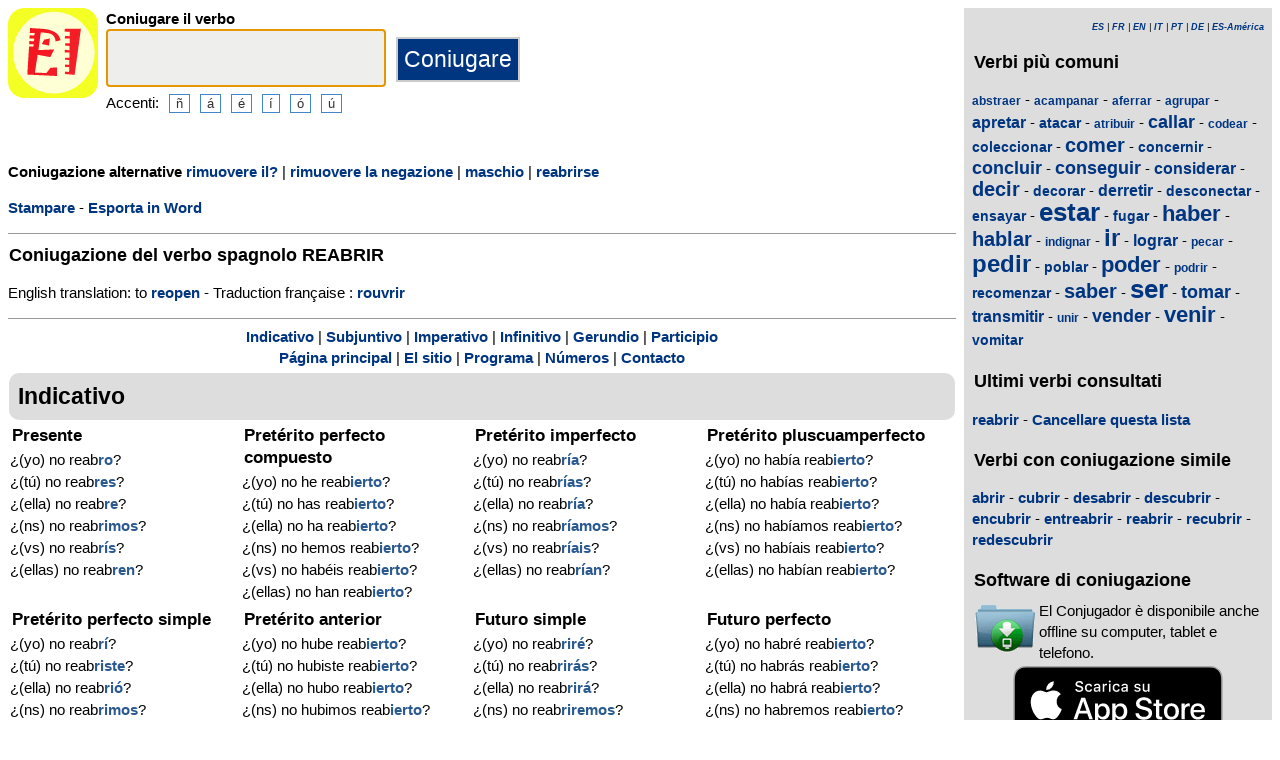

--- FILE ---
content_type: text/html; charset=utf-8
request_url: https://www.elconjugador.com/verbo/spagnolo/reabrir_femminile-negazione-domanda.html
body_size: 5643
content:
<!DOCTYPE html><html lang="it"><head><meta charset="UTF-8"><link rel="dns-prefetch" href="https://d39wnep3977yk1.cloudfront.net"><title>Verbo reabrir - Coniugazione spagnola - femminile  - negazione  - forma interrogativa</title><meta name="description" content="Coniugazione del verbo spagnolo reabrir al femminile con una negazione con una negazione."><link rel="canonical" href="https://www.elconjugador.com/verbo/spagnolo/reabrir_femminile-domanda-negazione.html"><meta name="viewport" content="width=device-width, initial-scale=1"><meta name="apple-itunes-app" content="app-id=363444634"><link rel="alternate" hreflang="fr" href="https://www.elconjugador.com/conjugaison/verbe/espagnol/reabrir_femminile-domanda-negazione.html"><link rel="alternate" hreflang="en" href="https://www.elconjugador.com/spanish/verb/reabrir_femminile-domanda-negazione.html"><link rel="alternate" hreflang="es" href="https://www.elconjugador.com/conjugacion/verbo/reabrir_femminile-domanda-negazione.html"><link rel="alternate" hreflang="es-am" href="https://www.elconjugador.com/conjugacion/verbo/america/reabrir_femminile-domanda-negazione.html"><link rel="alternate" hreflang="it" href="https://www.elconjugador.com/verbo/spagnolo/reabrir_femminile-domanda-negazione.html"><link rel="alternate" hreflang="pt" href="https://www.elconjugador.com/verbo/espanhol/reabrir_femminile-domanda-negazione.html"><link rel="alternate" hreflang="de" href="https://www.elconjugador.com/spanische/verb/reabrir_femminile-domanda-negazione.html"><link rel="apple-touch-icon" sizes="57x57" href="/apple-touch-icon-57x57.png"><link rel="apple-touch-icon" sizes="114x114" href="/apple-touch-icon-114x114.png"><link rel="apple-touch-icon" sizes="72x72" href="/apple-touch-icon-72x72.png"><link rel="apple-touch-icon" sizes="144x144" href="/apple-touch-icon-144x144.png"><link rel="apple-touch-icon" sizes="60x60" href="/apple-touch-icon-60x60.png"><link rel="apple-touch-icon" sizes="120x120" href="/apple-touch-icon-120x120.png"><link rel="apple-touch-icon" sizes="76x76" href="/apple-touch-icon-76x76.png"><link rel="apple-touch-icon" sizes="152x152" href="/apple-touch-icon-152x152.png"><link rel="apple-touch-icon" sizes="180x180" href="/apple-touch-icon-180x180.png"><link rel="icon" type="image/png" href="/favicon-192x192.png" sizes="192x192"><link rel="icon" type="image/png" href="/favicon-160x160.png" sizes="160x160"><link rel="icon" type="image/png" href="/favicon-96x96.png" sizes="96x96"><link rel="icon" type="image/png" href="/favicon-16x16.png" sizes="16x16"><link rel="icon" type="image/png" href="/favicon-32x32.png" sizes="32x32"><meta name="msapplication-TileColor" content="#ffe615"><meta name="msapplication-TileImage" content="/mstile-144x144.png"><style>body{font-family:Open-sans, Verdana, Arial, Helvetica, sans-serif;line-height:1.4em;font-size:0.95em}aside>p{color:#000;margin-top:5px;margin-bottom:5px}article>p{padding-left:10px}nav{margin:auto;text-align:center}hr{border:0;color:#999;background-color:#999;height:1px}label{font-weight:700}div.centre{margin:auto;text-align:center}div.tableau{display:flex}h1,h2,h3{background-color:#ddd;border-radius:5px;padding:8px;margin:5px 1px 5px 1px}h1{font-size:1.8em}h1.verbe{font-size:1.2em;line-height:1.4em;background-color:white;padding:0}footer{margin-top:8px;padding:8px;background-color:#eee}footer.retour{margin:auto;text-align:center;padding:15px;background-color:white}h3.piedPage{font-size:1.2em;font-weight:700;background-color:#eee;padding-left:0}ul.piedPage{list-style-type:none;padding:0;margin:0}div.headerOption{float:left;padding-right:15px}@media (min-width:1081px){section{display:flex}main{width:75%;padding-right:8px;flex:0 0 auto}aside{width:25%;background-color:#ddd}div.conjugBloc{vertical-align:top;width:24%;display:inline-block;line-height:1.5em}}@media (min-width:641px) and (max-width:1080px){section{display:flex;font-size:0.88em}main{width:calc(100% - 250px);padding-right:8px;flex:0 0 auto}aside{min-width:250px;background-color:#ddd}div.conjugBloc{vertical-align:top;width:45%;display:inline-block;line-height:1.4em}}@media (min-width:641px){aside>div{margin:auto;padding:0px 8px 0px 8px}.colonneComment{display:inline-block;text-align:justify;padding-right:2em;width:304px}.colonneFooter{display:inline-block;vertical-align:top;padding-right:2em;width:220px}h3{padding:5px 1px 1px 1px}}@media (max-width:640px){div.conjugBloc{vertical-align:top;width:45%;display:inline-block}.colonneComment{display:block;text-align:justify;padding-right:2em;width:90%}.colonneFooter{display:inline-block;padding-right:2em;vertical-align:top}h1.verbe{font-size:1.2em;line-height:1.4em}div.hide_mobile{visibility:hidden;display:none}a{line-height:2em;padding:20px 5px 20px 5px}}a:link,a:visited{color:#003580;text-decoration:none;font-weight:700}a:active,a:hover{color:#3165b0;text-decoration:underline;font-weight:700}#bottom{margin:auto;text-align:center;font-size:0.8em;color:#444;font-style:italic;padding-top:15px;padding-bottom:30px}#cherche,#propose,#recherche{border-style:dotted;border-color:#999;border-width:1px;padding:1em;background-color:#ffc}#cherche{margin:auto;text-align:center;visibility:hidden}a.sprite-logo-petit{display:inline-block;background:url(https://d39wnep3977yk1.cloudfront.net/images/css-sprite/csg-535815c8c1c3b.png) no-repeat top left;background-position:0 -98px;width:64px;height:64px}a.sprite-logo{display:inline-block;background:url(https://d39wnep3977yk1.cloudfront.net/images/css-sprite/csg-535815c8c1c3b.png) no-repeat top left;background-position:0 -212px;width:114px;height:114px}div.sprite-programme{display:inline-block;background:url(https://d39wnep3977yk1.cloudfront.net/images/css-sprite/csg-535815c8c1c3b.png) no-repeat top left;background-position:0 0;width:60px;height:48px}div.sprite-loupe{display:inline-block;background:url(https://d39wnep3977yk1.cloudfront.net/images/css-sprite/csg-535815c8c1c3b.png) no-repeat top left;background-position:0 -376px;width:38px;height:38px}div.conjugBloc,div.conjugBloc p,div.tempsBloc{padding:2px;margin:0}div.conjugBloc b{color:#29598f}h2.modeBloc{background-color:#ddd;padding:13px 9px 13px 9px;margin:5px 1px 1px 1px;border-radius:10px}div.tempsBloc{font-weight:700;font-size:1.1em}input.conjug{border-color:#ccc;background:#fff;border-width:2px;border-style:solid;margin-bottom:5px;color:#333;height:1.9em;font-size:1.8em;font-weight:700}input.btn{border-color:#ccc;border-width:2px;border-style:solid;background:#003580;height:2em;font-size:1.5em;color:#fff}input.btn, input.btn2{margin:0px 0px 0px 10px}input.btn:hover{background:#3165b0;font-size:1.6em}input{border-color:#4186cb;background:#fff;border-width:1px;border-style:solid;color:#333}input:focus{background:#eeeeec}a.t26{font-size:26px}a.t24{font-size:24px}a.t22{font-size:22px}a.t20{font-size:20px}a.t18{font-size:18px}a.t16{font-size:16px}a.t14{font-size:14px}a.t12{font-size:12px}p.exemple{  margin:15px;  padding:10px 10px 10px 15px;  text-align:justify;  font-family:'Courier New', Courier, monospace;  border-left:4px solid #bbbbbb;  border-radius:3px}div.block{margin-left:1em;margin-right:1em}div.tableau_color table{	border-collapse:collapse;	margin:auto;	border:2px solid black;	width:80%}div.tableau_color th,div.tableau_color tr,div.tableau_color td{ 		border:1px solid black}div.tableau_color th{	vertical-align:middle;	font-weight:bold;	height:3em;	font-size:1.1em;	background:#DDDDDD}div.tableau_color tr:nth-child(odd){background:#DDDDDD}div.tableau_color tr:nth-child(even){background:#FFFFFF}</style><script async src="https://www.googletagmanager.com/gtag/js?id=G-2JQ9S6DZVH" type="6d5ec88afcbf4b05f024f0bd-text/javascript"></script><script type="6d5ec88afcbf4b05f024f0bd-text/javascript">window.dataLayer = window.dataLayer || [];function gtag(){dataLayer.push(arguments);}gtag('js', new Date());gtag('config', 'G-2JQ9S6DZVH');</script><script async src="https://pagead2.googlesyndication.com/pagead/js/adsbygoogle.js?client=ca-pub-7348731048855961" crossorigin="anonymous" type="6d5ec88afcbf4b05f024f0bd-text/javascript"></script><meta property="og:title" content="Verbo reabrir"><meta property="og:type" content="website"><meta property="og:url" content="https://www.elconjugador.com/verbo/spagnolo/reabrir_femminile-domanda-negazione.html"><meta property="og:image" content="https://www.elconjugador.com/images/logo2.png"><meta name="og:description" content="Conjugaci&oacute;n del verbo reabrir en todos los tiempos."></head><body><span id="Top"></span><section><main><header><div class="tableau"><a href="/itindex.php" title="El Conjugador"><img alt="logo" src='https://d39wnep3977yk1.cloudfront.net/images/logo-El-Conjugador.svg' width = '90px' height='90px' /></a><div style="padding-left: 8px;"><form action="/php5/index.php" method="get"><input type="hidden" name="l" value="it" /><label for="v"><b>Coniugare il verbo</b></label><br /><input type="text" class="conjug" name="v" id="v" size="15" maxlength="50" onkeyup="if (!window.__cfRLUnblockHandlers) return false; keyup()" data-cf-modified-6d5ec88afcbf4b05f024f0bd-="" /><input type="submit" class="btn" value="Coniugare" /><div class="hide_mobile">Accenti:<input type="button" name="e" value="&ntilde;" class="btn2" onclick="if (!window.__cfRLUnblockHandlers) return false; clickage('&ntilde;')" data-cf-modified-6d5ec88afcbf4b05f024f0bd-=""><input type="button" name="e" value="&aacute;" class="btn2" onclick="if (!window.__cfRLUnblockHandlers) return false; clickage('&aacute;')" data-cf-modified-6d5ec88afcbf4b05f024f0bd-=""><input type="button" name="&acirc;" value="&eacute;" class="btn2" onclick="if (!window.__cfRLUnblockHandlers) return false; clickage('&eacute;')" data-cf-modified-6d5ec88afcbf4b05f024f0bd-=""><input type="button" name="&ecirc;" value="&iacute;" class="btn2" onclick="if (!window.__cfRLUnblockHandlers) return false; clickage('&iacute;')" data-cf-modified-6d5ec88afcbf4b05f024f0bd-=""><input type="button" name="&icirc;" value="&oacute;" class="btn2" onclick="if (!window.__cfRLUnblockHandlers) return false; clickage('&oacute;')" data-cf-modified-6d5ec88afcbf4b05f024f0bd-=""><input type="button" name="&ocirc;" value="&uacute;" class="btn2" onclick="if (!window.__cfRLUnblockHandlers) return false; clickage('&uacute;')" data-cf-modified-6d5ec88afcbf4b05f024f0bd-=""></div></form></div></div></header><div id="cherche"></div><div><p><b>Coniugazione alternative </b><a href="/verbo/spagnolo/reabrir_femminile-negazione.html">rimuovere il?</a> | <a href="/verbo/spagnolo/reabrir_femminile-domanda.html">rimuovere la negazione</a> | <a href="/verbo/spagnolo/reabrir_domanda-negazione.html">maschio</a> | <a href="/verbo/spagnolo/reabrir_femminile-domanda-negazione-pronominal.html">reabrirse</a></p><div class="hide_mobile"><p><a href="/stampare/verbo/reabrir_femminile-domanda-negazione.html">Stampare</a> - <a href="/esporta/verbo/reabrir_femminile-domanda-negazione.rtf">Esporta in Word</a></p></div></div><div class="verbe"><hr><h1 class="verbe">Coniugazione del verbo spagnolo <b>REABRIR</b></h1><p></p><p>English translation: to <a title="English verb reopen" href="https://www.theconjugator.com/verbo/inglese/to+reopen.html">reopen</a>  - Traduction fran&ccedil;aise : <a title="Conjugaison verbe rouvrir" href="https://leconjugueur.lefigaro.fr/conjugaison/verbe/rouvrir.html">rouvrir</a> </p><div class="hide_mobile"><hr><nav><a href="#mode0">Indicativo</a> | <a href="#mode1">Subjuntivo</a> | <a href="#mode2">Imperativo</a> | <a href="#mode4">Infinitivo</a> | <a href="#mode5">Gerundio</a> | <a href="#mode6">Participio</a><br><a href="/itindex.php">P&aacute;gina principal</a> | <a href="/itlesite.php">El sitio</a> | <a href="/itlogiciel.php">Programa</a> | <a href="/itnombre.php">N&uacute;meros</a> | <a href="/itcontacter555.php">Contacto</a></nav></div></div><h2 class="modeBloc" id="mode0">Indicativo</h2><div class="conjugBloc"><div id="temps0" class="tempsBloc">Presente</div>&iquest;(yo) no reab<b>ro</b>?<br>&iquest;(t&uacute;) no reab<b>res</b>?<br>&iquest;(ella) no reab<b>re</b>?<br>&iquest;(ns) no reab<b>rimos</b>?<br>&iquest;(vs) no reab<b>r&iacute;s</b>?<br>&iquest;(ellas) no reab<b>ren</b>?</div><div class="conjugBloc"><div id="temps66" class="tempsBloc">Pret&eacute;rito perfecto compuesto</div>&iquest;(yo) no he reab<b>ierto</b>?<br>&iquest;(t&uacute;) no has reab<b>ierto</b>?<br>&iquest;(ella) no ha reab<b>ierto</b>?<br>&iquest;(ns) no hemos reab<b>ierto</b>?<br>&iquest;(vs) no hab&eacute;is reab<b>ierto</b>?<br>&iquest;(ellas) no han reab<b>ierto</b>?</div><div class="conjugBloc"><div id="temps6" class="tempsBloc">Pret&eacute;rito imperfecto</div>&iquest;(yo) no reab<b>r&iacute;a</b>?<br>&iquest;(t&uacute;) no reab<b>r&iacute;as</b>?<br>&iquest;(ella) no reab<b>r&iacute;a</b>?<br>&iquest;(ns) no reab<b>r&iacute;amos</b>?<br>&iquest;(vs) no reab<b>r&iacute;ais</b>?<br>&iquest;(ellas) no reab<b>r&iacute;an</b>?</div><div class="conjugBloc"><div id="temps72" class="tempsBloc">Pret&eacute;rito pluscuamperfecto</div>&iquest;(yo) no hab&iacute;a reab<b>ierto</b>?<br>&iquest;(t&uacute;) no hab&iacute;as reab<b>ierto</b>?<br>&iquest;(ella) no hab&iacute;a reab<b>ierto</b>?<br>&iquest;(ns) no hab&iacute;amos reab<b>ierto</b>?<br>&iquest;(vs) no hab&iacute;ais reab<b>ierto</b>?<br>&iquest;(ellas) no hab&iacute;an reab<b>ierto</b>?</div><div class="conjugBloc"><div id="temps12" class="tempsBloc">Pret&eacute;rito perfecto simple</div>&iquest;(yo) no reab<b>r&iacute;</b>?<br>&iquest;(t&uacute;) no reab<b>riste</b>?<br>&iquest;(ella) no reab<b>ri&oacute;</b>?<br>&iquest;(ns) no reab<b>rimos</b>?<br>&iquest;(vs) no reab<b>risteis</b>?<br>&iquest;(ellas) no reab<b>rieron</b>?</div><div class="conjugBloc"><div id="temps78" class="tempsBloc">Pret&eacute;rito anterior</div>&iquest;(yo) no hube reab<b>ierto</b>?<br>&iquest;(t&uacute;) no hubiste reab<b>ierto</b>?<br>&iquest;(ella) no hubo reab<b>ierto</b>?<br>&iquest;(ns) no hubimos reab<b>ierto</b>?<br>&iquest;(vs) no hubisteis reab<b>ierto</b>?<br>&iquest;(ellas) no hubieron reab<b>ierto</b>?</div><div class="conjugBloc"><div id="temps18" class="tempsBloc">Futuro simple</div>&iquest;(yo) no reab<b>rir&eacute;</b>?<br>&iquest;(t&uacute;) no reab<b>rir&aacute;s</b>?<br>&iquest;(ella) no reab<b>rir&aacute;</b>?<br>&iquest;(ns) no reab<b>riremos</b>?<br>&iquest;(vs) no reab<b>rir&eacute;is</b>?<br>&iquest;(ellas) no reab<b>rir&aacute;n</b>?</div><div class="conjugBloc"><div id="temps84" class="tempsBloc">Futuro perfecto</div>&iquest;(yo) no habr&eacute; reab<b>ierto</b>?<br>&iquest;(t&uacute;) no habr&aacute;s reab<b>ierto</b>?<br>&iquest;(ella) no habr&aacute; reab<b>ierto</b>?<br>&iquest;(ns) no habremos reab<b>ierto</b>?<br>&iquest;(vs) no habr&eacute;is reab<b>ierto</b>?<br>&iquest;(ellas) no habr&aacute;n reab<b>ierto</b>?</div><div class="conjugBloc"><div id="temps24" class="tempsBloc">Condicional simple</div>&iquest;(yo) no reab<b>rir&iacute;a</b>?<br>&iquest;(t&uacute;) no reab<b>rir&iacute;as</b>?<br>&iquest;(ella) no reab<b>rir&iacute;a</b>?<br>&iquest;(ns) no reab<b>rir&iacute;amos</b>?<br>&iquest;(vs) no reab<b>rir&iacute;ais</b>?<br>&iquest;(ellas) no reab<b>rir&iacute;an</b>?</div><div class="conjugBloc"><div id="temps90" class="tempsBloc">Condicional perfecto</div>&iquest;(yo) no habr&iacute;a reab<b>ierto</b>?<br>&iquest;(t&uacute;) no habr&iacute;as reab<b>ierto</b>?<br>&iquest;(ella) no habr&iacute;a reab<b>ierto</b>?<br>&iquest;(ns) no habr&iacute;amos reab<b>ierto</b>?<br>&iquest;(vs) no habr&iacute;ais reab<b>ierto</b>?<br>&iquest;(ellas) no habr&iacute;an reab<b>ierto</b>?</div><div class="conjugBloc">&nbsp;</div><div class="conjugBloc">&nbsp;</div><h2 class="modeBloc" id="mode1">Subjuntivo</h2><div class="conjugBloc"><div id="temps30" class="tempsBloc">Presente</div>-<br>-<br>-<br>-<br>-<br>-</div><div class="conjugBloc"><div id="temps96" class="tempsBloc">Pret&eacute;rito perfecto</div>-<br>-<br>-<br>-<br>-<br>-</div><div class="conjugBloc"><div id="temps36" class="tempsBloc">Pret&eacute;rito imperfecto</div>-<br>-<br>-<br>-<br>-<br>-</div><div class="conjugBloc"><div id="temps102" class="tempsBloc">Pret&eacute;rito pluscuamperfecto</div>-<br>-<br>-<br>-<br>-<br>-</div><div class="conjugBloc"><div id="temps42" class="tempsBloc">Pret&eacute;rito Imperfecto (2)</div>-<br>-<br>-<br>-<br>-<br>-</div><div class="conjugBloc"><div id="temps108" class="tempsBloc">Pret&eacute;rito pluscuamperfecto (2)</div>-<br>-<br>-<br>-<br>-<br>-</div><div class="conjugBloc"><div id="temps48" class="tempsBloc">Futuro simple</div>-<br>-<br>-<br>-<br>-<br>-</div><div class="conjugBloc"><div id="temps114" class="tempsBloc">Futuro perfecto</div>-<br>-<br>-<br>-<br>-<br>-</div><h2 class="modeBloc" id="mode2">Imperativo</h2><div class="conjugBloc"><div id="temps54" class="tempsBloc">Imperativo</div>-<br>-<br>-<br>-<br>-<br>-</div><div class="conjugBloc"><div id="temps130" class="tempsBloc">Imperativo negativo</div>-<br>-<br>-<br>-<br>-<br>-</div><div class="conjugBloc">&nbsp;</div><div class="conjugBloc">&nbsp;</div><h2 class="modeBloc" id="mode4">Infinitivo</h2><div class="conjugBloc"><div id="temps133" class="tempsBloc">Presente</div>no reabrir</div><div class="conjugBloc"><div id="temps132" class="tempsBloc">Compuesto</div>no haber reab<b>ierto</b></div><div class="conjugBloc">&nbsp;</div><div class="conjugBloc">&nbsp;</div><h2 class="modeBloc" id="mode5">Gerundio</h2><div class="conjugBloc"><div id="temps60" class="tempsBloc">Presente</div>no reab<b>riendo</b></div><div class="conjugBloc"><div id="temps131" class="tempsBloc">Compuesto</div>no habiendo reab<b>ierto</b></div><div class="conjugBloc">&nbsp;</div><div class="conjugBloc">&nbsp;</div><h2 class="modeBloc" id="mode6">Participio</h2><div class="conjugBloc"><div id="temps61" class="tempsBloc">Participio</div>reab<b>ierto</b></div><div class="conjugBloc"><div id="temps150" class="tempsBloc">Participio</div>-</div><div class="conjugBloc">&nbsp;</div><div class="conjugBloc">&nbsp;</div><div class="centre"><a href="#Top">Torna all'inizio</a></div></main><aside><div><p style="font-size:9px" align="right"><i><a href="/conjugacion/verbo/reabrir_femminile-domanda-negazione.html">ES</a> | <a href="/conjugaison/verbe/espagnol/reabrir_femminile-domanda-negazione.html">FR</a> | <a href="/spanish/verb/reabrir_femminile-domanda-negazione.html">EN</a> | <a href="/verbo/spagnolo/reabrir_femminile-domanda-negazione.html">IT</a> | <a href="/verbo/espanhol/reabrir_femminile-domanda-negazione.html">PT</a> | <a href="/spanische/verb/reabrir_femminile-domanda-negazione.html">DE</a> | <a href="/conjugacion/verbo/america/reabrir_femminile-domanda-negazione.html">ES-Am&eacute;rica</a></i></p></div><div class="nuage"><h3>Verbi pi&ugrave; comuni</h3><p><a title="Coniugazione del verbo spagnolo abstraer" href="/verbo/spagnolo/abstraer.html" class="t12">abstraer</a> - <a title="Coniugazione del verbo spagnolo acampanar" href="/verbo/spagnolo/acampanar.html" class="t12">acampanar</a> - <a title="Coniugazione del verbo spagnolo aferrar" href="/verbo/spagnolo/aferrar.html" class="t12">aferrar</a> - <a title="Coniugazione del verbo spagnolo agrupar" href="/verbo/spagnolo/agrupar.html" class="t12">agrupar</a> - <a title="Coniugazione del verbo spagnolo apretar" href="/verbo/spagnolo/apretar.html" class="t16">apretar</a> - <a title="Coniugazione del verbo spagnolo atacar" href="/verbo/spagnolo/atacar.html" class="t14">atacar</a> - <a title="Coniugazione del verbo spagnolo atribuir" href="/verbo/spagnolo/atribuir.html" class="t12">atribuir</a> - <a title="Coniugazione del verbo spagnolo callar" href="/verbo/spagnolo/callar.html" class="t18">callar</a> - <a title="Coniugazione del verbo spagnolo codear" href="/verbo/spagnolo/codear.html" class="t12">codear</a> - <a title="Coniugazione del verbo spagnolo coleccionar" href="/verbo/spagnolo/coleccionar.html" class="t14">coleccionar</a> - <a title="Coniugazione del verbo spagnolo comer" href="/verbo/spagnolo/comer.html" class="t20">comer</a> - <a title="Coniugazione del verbo spagnolo concernir" href="/verbo/spagnolo/concernir.html" class="t14">concernir</a> - <a title="Coniugazione del verbo spagnolo concluir" href="/verbo/spagnolo/concluir.html" class="t18">concluir</a> - <a title="Coniugazione del verbo spagnolo conseguir" href="/verbo/spagnolo/conseguir.html" class="t18">conseguir</a> - <a title="Coniugazione del verbo spagnolo considerar" href="/verbo/spagnolo/considerar.html" class="t16">considerar</a> - <a title="Coniugazione del verbo spagnolo decir" href="/verbo/spagnolo/decir.html" class="t20">decir</a> - <a title="Coniugazione del verbo spagnolo decorar" href="/verbo/spagnolo/decorar.html" class="t14">decorar</a> - <a title="Coniugazione del verbo spagnolo derretir" href="/verbo/spagnolo/derretir.html" class="t16">derretir</a> - <a title="Coniugazione del verbo spagnolo desconectar" href="/verbo/spagnolo/desconectar.html" class="t14">desconectar</a> - <a title="Coniugazione del verbo spagnolo ensayar" href="/verbo/spagnolo/ensayar.html" class="t14">ensayar</a> - <a title="Coniugazione del verbo spagnolo estar" href="/verbo/spagnolo/estar.html" class="t26">estar</a> - <a title="Coniugazione del verbo spagnolo fugar" href="/verbo/spagnolo/fugar.html" class="t14">fugar</a> - <a title="Coniugazione del verbo spagnolo haber" href="/verbo/spagnolo/haber.html" class="t22">haber</a> - <a title="Coniugazione del verbo spagnolo hablar" href="/verbo/spagnolo/hablar.html" class="t20">hablar</a> - <a title="Coniugazione del verbo spagnolo indignar" href="/verbo/spagnolo/indignar.html" class="t12">indignar</a> - <a title="Coniugazione del verbo spagnolo ir" href="/verbo/spagnolo/ir.html" class="t24">ir</a> - <a title="Coniugazione del verbo spagnolo lograr" href="/verbo/spagnolo/lograr.html" class="t16">lograr</a> - <a title="Coniugazione del verbo spagnolo pecar" href="/verbo/spagnolo/pecar.html" class="t12">pecar</a> - <a title="Coniugazione del verbo spagnolo pedir" href="/verbo/spagnolo/pedir.html" class="t24">pedir</a> - <a title="Coniugazione del verbo spagnolo poblar" href="/verbo/spagnolo/poblar.html" class="t14">poblar</a> - <a title="Coniugazione del verbo spagnolo poder" href="/verbo/spagnolo/poder.html" class="t22">poder</a> - <a title="Coniugazione del verbo spagnolo podrir" href="/verbo/spagnolo/podrir.html" class="t12">podrir</a> - <a title="Coniugazione del verbo spagnolo recomenzar" href="/verbo/spagnolo/recomenzar.html" class="t14">recomenzar</a> - <a title="Coniugazione del verbo spagnolo saber" href="/verbo/spagnolo/saber.html" class="t20">saber</a> - <a title="Coniugazione del verbo spagnolo ser" href="/verbo/spagnolo/ser.html" class="t26">ser</a> - <a title="Coniugazione del verbo spagnolo tomar" href="/verbo/spagnolo/tomar.html" class="t18">tomar</a> - <a title="Coniugazione del verbo spagnolo transmitir" href="/verbo/spagnolo/transmitir.html" class="t16">transmitir</a> - <a title="Coniugazione del verbo spagnolo unir" href="/verbo/spagnolo/unir.html" class="t12">unir</a> - <a title="Coniugazione del verbo spagnolo vender" href="/verbo/spagnolo/vender.html" class="t18">vender</a> - <a title="Coniugazione del verbo spagnolo venir" href="/verbo/spagnolo/venir.html" class="t22">venir</a> - <a title="Coniugazione del verbo spagnolo vomitar" href="/verbo/spagnolo/vomitar.html" class="t14">vomitar</a></p></div><div><h3>Ultimi verbi consultati</h3><div id="consulte"><p>Nessun verbo</p></div></div><div class="nuage"><h3>Verbi con coniugazione simile</h3><p><a title="Verbo abrir" href="/verbo/spagnolo/abrir.html">abrir</a> - <a title="Verbo cubrir" href="/verbo/spagnolo/cubrir.html">cubrir</a> - <a title="Verbo desabrir" href="/verbo/spagnolo/desabrir.html">desabrir</a> - <a title="Verbo descubrir" href="/verbo/spagnolo/descubrir.html">descubrir</a> - <a title="Verbo encubrir" href="/verbo/spagnolo/encubrir.html">encubrir</a> - <a title="Verbo entreabrir" href="/verbo/spagnolo/entreabrir.html">entreabrir</a> - <a title="Verbo reabrir" href="/verbo/spagnolo/reabrir.html">reabrir</a> - <a title="Verbo recubrir" href="/verbo/spagnolo/recubrir.html">recubrir</a> - <a title="Verbo redescubrir" href="/verbo/spagnolo/redescubrir.html">redescubrir</a></p></div><div><h3>Software di coniugazione</h3><table><tr><td><div class="sprite-programme"></div></td><td>El Conjugador &egrave; disponibile anche offline su computer, tablet e telefono.</td></tr></table><div class="centre"><a title="App Store" href="https://itunes.apple.com/fr/app/el-conjugador/id363444634?mt=8"><img fetchpriority="low" width="220px" height="70px" alt="Download it on App Play" src="https://d39wnep3977yk1.cloudfront.net/images/appstore-it.svg" /></a><br /><a title="Play Store" href="https://play.google.com/store/apps/details?id=com.elconjugador.droidfree"><img fetchpriority="low" width="220px" height="65px" alt="Get it on Google Play" src="https://d39wnep3977yk1.cloudfront.net/images/it-play-badge.png" /></a></div></div><div class="urgence"><h3>Coniugazione del verbo spagnolo</h3><form action="/php5/index.php" method="get"><table><tr><td><div class="sprite-loupe"></div></td><td><label for="conjug2">Il tuo verbo</label><br /><input type="text" size="15" class="conjug2" id="conjug2" name="verbe" /><input type="hidden" name="l" value="it" /><input type="submit" class="btn2" value="Coniugare" /></td></tr></table></form></div></aside></section><footer><div class="colonneComment"><h3 class="piedPage">El Conjugador</h3><ul class="piedPage"><li>El Conjugador &egrave; un sito dedicato alla coniugazione spagnola. Troverai tutti i verbi spagnoli coniugati in tutti i tempi e modi.</li></ul></div><div class="colonneFooter"><h3 class="piedPage">Altre lingue</h3><ul class="piedPage"><li><a href="https://leconjugueur.lefigaro.fr">Coniugazione francese</a></li><li><a href="https://www.theconjugator.com">Coniugazione inglese</a></li><li><a href="https://www.ilconiugatore.com">Coniugazione italiana</a></li><li><a href="https://www.oconjugador.com">Coniugazione portoghese</a></li><li><a href="https://www.derkonjugator.com">Coniugazione tedesca</a></li><li><a href="/it-politique-cookie.php">Informazioni sui cookie</a></li></ul></div><div id="bottom">El Conjugador &copy; 2006-2026</div></footer><script type="6d5ec88afcbf4b05f024f0bd-text/javascript">document.getElementById('v').focus();var lang="it";var langTemps="it";var vbFav="reabrir";function keyup(){ if (typeof update === "function") { update(traiteVb(document.getElementById('v').value),'it','');return false;}}</script><script async type="6d5ec88afcbf4b05f024f0bd-text/javascript" src="https://d39wnep3977yk1.cloudfront.net/js/site_es_20251126.js"></script><script src="/cdn-cgi/scripts/7d0fa10a/cloudflare-static/rocket-loader.min.js" data-cf-settings="6d5ec88afcbf4b05f024f0bd-|49" defer></script><script defer src="https://static.cloudflareinsights.com/beacon.min.js/vcd15cbe7772f49c399c6a5babf22c1241717689176015" integrity="sha512-ZpsOmlRQV6y907TI0dKBHq9Md29nnaEIPlkf84rnaERnq6zvWvPUqr2ft8M1aS28oN72PdrCzSjY4U6VaAw1EQ==" data-cf-beacon='{"version":"2024.11.0","token":"a44598b00d724ca5ab04f3367dfdc796","r":1,"server_timing":{"name":{"cfCacheStatus":true,"cfEdge":true,"cfExtPri":true,"cfL4":true,"cfOrigin":true,"cfSpeedBrain":true},"location_startswith":null}}' crossorigin="anonymous"></script>
</body></html>

--- FILE ---
content_type: text/html; charset=utf-8
request_url: https://www.google.com/recaptcha/api2/aframe
body_size: 268
content:
<!DOCTYPE HTML><html><head><meta http-equiv="content-type" content="text/html; charset=UTF-8"></head><body><script nonce="uk4ZL6QLuVffJECnryPI8A">/** Anti-fraud and anti-abuse applications only. See google.com/recaptcha */ try{var clients={'sodar':'https://pagead2.googlesyndication.com/pagead/sodar?'};window.addEventListener("message",function(a){try{if(a.source===window.parent){var b=JSON.parse(a.data);var c=clients[b['id']];if(c){var d=document.createElement('img');d.src=c+b['params']+'&rc='+(localStorage.getItem("rc::a")?sessionStorage.getItem("rc::b"):"");window.document.body.appendChild(d);sessionStorage.setItem("rc::e",parseInt(sessionStorage.getItem("rc::e")||0)+1);localStorage.setItem("rc::h",'1768732267413');}}}catch(b){}});window.parent.postMessage("_grecaptcha_ready", "*");}catch(b){}</script></body></html>